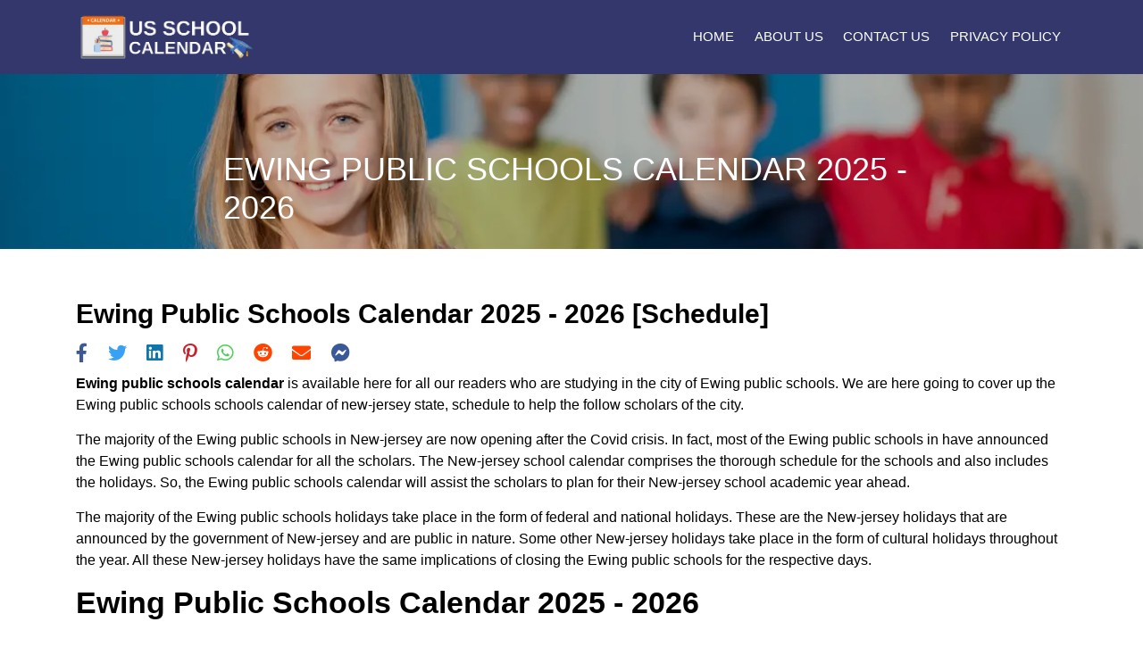

--- FILE ---
content_type: text/html; charset=utf-8
request_url: https://www.google.com/recaptcha/api2/aframe
body_size: 266
content:
<!DOCTYPE HTML><html><head><meta http-equiv="content-type" content="text/html; charset=UTF-8"></head><body><script nonce="sErdgfatjAMRnRW2Lj412w">/** Anti-fraud and anti-abuse applications only. See google.com/recaptcha */ try{var clients={'sodar':'https://pagead2.googlesyndication.com/pagead/sodar?'};window.addEventListener("message",function(a){try{if(a.source===window.parent){var b=JSON.parse(a.data);var c=clients[b['id']];if(c){var d=document.createElement('img');d.src=c+b['params']+'&rc='+(localStorage.getItem("rc::a")?sessionStorage.getItem("rc::b"):"");window.document.body.appendChild(d);sessionStorage.setItem("rc::e",parseInt(sessionStorage.getItem("rc::e")||0)+1);localStorage.setItem("rc::h",'1766242530055');}}}catch(b){}});window.parent.postMessage("_grecaptcha_ready", "*");}catch(b){}</script></body></html>